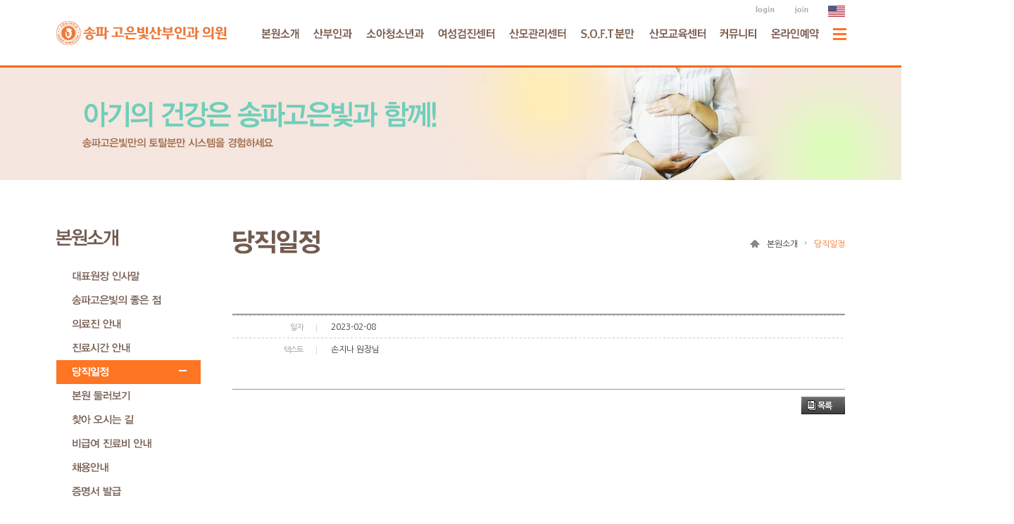

--- FILE ---
content_type: text/html
request_url: http://goeunbit.co.kr/Module/Calendar/Calendar.asp?Year=2023&Month=2&Day=6&Gubun=1&Srno=108660&PState=View
body_size: 7711
content:
<!DOCTYPE html PUBLIC "-//W3C//DTD XHTML 1.0 Transitional//EN" "http://www.w3.org/TR/xhtml1/DTD/xhtml1-transitional.dtd">
<html xmlns="http://www.w3.org/1999/xhtml" lang="ko">
<head>
	<meta http-equiv="Content-Type" content="text/html; charset=utf-8" />
    <meta http-equiv="X-UA-Compatible" content="IE=Edge" />
	<meta name="naver-site-verification" content="137ad7e5b6b670039f61738f827ab8f7ba631474"/>
	<meta name="description" content="송파 잠실 위치, SOFT 분만, 인권 분만, 르봐이예, 24시간 본원 의료진 분만, 24시간 무통, 여의사, 외국인 진료, 부인과질환, 영유아검진, 고은빛 산부인과">
	<meta property="og:type" content="website">
	<meta property="og:title" content="송파고은빛산부인과">
	<meta property="og:description" content="송파 잠실 위치, SOFT 분만, 인권 분만, 르봐이예, 24시간 본원 의료진 분만, 24시간 무통, 여의사, 외국인 진료, 부인과질환, 영유아검진, 고은빛 산부인과">
	<title>송파고은빛산부인과</title>
    <script type="text/javascript" src="/BasicJs/Default.js"></script>
    <script type="text/javascript" src="/BasicJS/jquery.js"></script>
    <script type="text/javascript" src="/BasicJS/FlashActivate.js"></script>
	<script type="text/javascript" src="/js/jquery.js"></script>
	<script src="/js/jquery.wmuslider.js"></script>
	<script type="text/javascript" src="/js/ui.js?v1"></script>
	<!-- 우클릭 금지 스크립트 -->
	<!--<script type="text/javascript" src="/js/jquery-1.4.2.min.js"></script>-->
	<script> 
	$(document).ready(function(){
	 $(document).bind("contextmenu", function(e) {
	  return false;
	 });
	});
	$(document).bind('selectstart',function() {return false;}); 
	$(document).bind('dragstart',function(){return false;}); 
	</script>
	<!-- 우클릭 금지 스크립트 -->
    <link rel="stylesheet" href="/Module/Css/hp_type1/module.css" type="text/css"/>
    <link rel="stylesheet" href="/Module/Css/hp_type1/gray.css" type="text/css"/>
    <link rel="stylesheet" type="text/css" href="/css/style.css" />
	<link rel="stylesheet" type="text/css" href="/css/sub.css" />
</head>

<body>

<div id="wrap">
	<div id="Index">
		<a href="#container">본문바로가기</a>
		<a href="#nav">주메뉴바로가기</a>
		<a href="#footer"> 홈페이지정보바로가기</a>
	</div>	<div id="header">
		<div class="section_header">
			<h1 class="logo"><a href="/index.asp" class="link_logo"><img src="/images/logo.jpg" alt="송파고은빛산부인과의원" /></a></h1>
			<div class="common">
				<ul class="list_common">
					<!--<li><a href="/index.asp" class="link_common"><img src="/images/common_icon_home.gif" alt="home" /></a></li>-->

					<li><a href="/Module/Member/Login.asp" class="link_common"><img src="/images/common_icon_login.gif" alt="login" /></a></li>
					<li><a href="/Module/Member/Member.asp?PState=write" class="link_common"><img src="/images/common_icon_join.gif" alt="join" /></a></li>
					<li><a href="/eng/index.asp" class="link_common"><img src="/images/eng/top_icon_02.jpg" alt="eng" /></a></li>

				</ul>
			</div>
			<!-- nav [s] -->
			<div id="nav">
				<h2 class="screen_out">송파고은빛산부인과의원 메뉴</h2>
				<div class="bg_nav"></div>
				<ul id="GNB_MAIN_AREA">
					<li>
						<a href="/content/content.asp?FolderName=sub01&filename=sub01_01" class="link_gnb_main"><img src="/images/gnb01_off.gif" alt="병원소개" /></a>
						<div class="gnb_sub gnb_sub_01">
							<div class="inner_sub">
								<img src="/images/gnb_bg.gif" alt="" class="thumb_bg"/>
								<div class="box_list_sub">
									<ul class="list_sub">
										<li><a href="/content/content.asp?FolderName=sub01&filename=sub01_01" class="link_gnb"><img src="/images/gnb0101_off.gif" alt="원장 인사말" /></a></li>
										<li><a href="/content/content.asp?FolderName=sub01&filename=sub01_02" class="link_gnb"><img src="/images/gnb0102_off.gif" alt="송파고은빛의 좋은 점" /></a></li>
										<li><a href="/content/content.asp?FolderName=sub01&filename=sub01_03" class="link_gnb"><img src="/images/gnb0103_off.gif" alt="의료진 안내" /></a></li>
										<li><a href="/Module/Doctor/DoctorSearch2.asp" class="link_gnb"><img src="/images/gnb0104_off.gif" alt="진료시간 안내" /></a></li>
										<li><a href="/Module/Calendar/Calendar.asp?Gubun=1" class="link_gnb"><img src="/images/gnb0105_off.gif" alt="당직일정" /></a></li>
									</ul>
								</div>
								<div class="box_list_sub" style="border-left:0">
									<ul class="list_sub">
										<li><a href="/content/content.asp?FolderName=sub01&filename=sub01_06" class="link_gnb"><img src="/images/gnb0106_off.gif" alt="병원 둘러보기" /></a></li>
										<li><a href="/content/content.asp?FolderName=sub01&filename=sub01_07" class="link_gnb"><img src="/images/gnb0107_off.gif" alt="찾아 오시는 길" /></a></li>
										<li><a href="/Module/Uninsured/Uninsured.asp" class="link_gnb"><img src="/images/gnb0108_off.gif" alt="비급여 진료비 안내" /></a></li>
										<li><a href="/content/content.asp?FolderName=sub01&filename=sub01_10" class="link_gnb"><img src="/images/gnb0110_off.gif" alt="증명서 발급" /></a></li>
										<li><a href="/Module/MBoard/MBoard.asp?Gubun=3&Divide=Normal" class="link_gnb"><img src="/images/gnb0109_off.gif" alt="채용 안내" /></a></li>
									</ul>
								</div>
							</div>
						</div>
					</li>
					<li>
						<a href="/content/content.asp?FolderName=sub02&filename=sub02_0101" class="link_gnb_main"><img src="/images/gnb02_off.gif" alt="산부인과" /></a>
						<div class="gnb_sub gnb_sub_02">
							<div class="inner_sub">
								<img src="/images/gnb_bg.gif" alt="" class="thumb_bg"/>
								<div class="box_list_sub">
									<ul class="list_sub">
										<li><a href="/content/content.asp?FolderName=sub02&filename=sub02_0101" class="link_gnb"><img src="/images/gnb0201_off.gif" alt="산과클리닉" /></a></li>
										<li><a href="/content/content.asp?FolderName=sub02&filename=sub02_0201" class="link_gnb"><img src="/images/gnb0202_off.gif" alt="모유수유클리닉" /></a></li>
										<li><a href="/content/content.asp?FolderName=sub02&filename=sub02_0301" class="link_gnb"><img src="/images/gnb0203_off.gif" alt="부인과클리닉" /></a></li>
									</ul>
								</div>
							</div>
						</div>
					</li>
					<li>
						<a href="/content/content.asp?FolderName=sub03&filename=sub03_01" class="link_gnb_main"><img src="/images/gnb03_off.gif" alt="소아청소년과" /></a>
						<div class="gnb_sub gnb_sub_03">
							<div class="inner_sub">
								<img src="/images/gnb_bg.gif" alt="" class="thumb_bg"/>
								<div class="box_list_sub">
									<ul class="list_sub">
										<li><a href="/content/content.asp?FolderName=sub03&filename=sub03_01" class="link_gnb"><img src="/images/gnb0301_off.gif" alt="소아예방접종" /></a></li>
										<!--li><a href="" class="link_gnb"><img src="/images/gnb0302_off.gif" alt="소아클리닉" /></a></li-->
										<li><a href="/content/content.asp?FolderName=sub03&filename=sub03_0301" class="link_gnb"><img src="/images/gnb0303_off.gif" alt="신생아관리" /></a></li>
										<li><a href="/content/content.asp?FolderName=sub03&filename=sub03_04" class="link_gnb"><img src="/images/gnb0304_off.gif" alt="영유아건강검진" /></a></li>
									</ul>
								</div>
							</div>
						</div>
					</li>
					<li>
						<a href="/content/content.asp?FolderName=sub04&filename=sub04_01" class="link_gnb_main"><img src="/images/gnb04_off.gif" alt="여성검진센터" /></a>
						<div class="gnb_sub gnb_sub_04">
							<div class="inner_sub">
								<img src="/images/gnb_bg.gif" alt="" class="thumb_bg"/>
								<div class="box_list_sub">
									<ul class="list_sub">
										<li><a href="/content/content.asp?FolderName=sub04&filename=sub04_01" class="link_gnb"><img src="/images/gnb0401_off.gif" alt="검진센터소개" /></a></li>
										<li><a href="/content/content.asp?FolderName=sub04&filename=sub04_02" class="link_gnb"><img src="/images/gnb0402_off.gif" alt="국민건강보험검진" /></a></li>
										<li><a href="/content/content.asp?FolderName=sub04&filename=sub04_03" class="link_gnb"><img src="/images/gnb0403_off.gif" alt="여성종합검진" /></a></li>
										<li><a href="/content/content.asp?FolderName=sub04&filename=sub04_04" class="link_gnb"><img src="/images/gnb0404_off.gif" alt="웨딩검진" /></a></li>
									</ul>
								</div>
							</div>
						</div>
					</li>
					<li>
						<a href="/content/content.asp?FolderName=sub05&filename=sub05_01" class="link_gnb_main"><img src="/images/gnb05_off.gif" alt="산모관리센터" /></a>
						<div class="gnb_sub gnb_sub_05">
							<div class="inner_sub">
								<img src="/images/gnb_bg.gif" alt="" class="thumb_bg"/>
								<div class="box_list_sub">
									<ul class="list_sub">
										<li><a href="/content/content.asp?FolderName=sub05&filename=sub05_01" class="link_gnb"><img src="/images/gnb0501_off.gif" alt="산모관리센터소개" /></a></li>
										<li><a href="/content/content.asp?FolderName=sub01&filename=sub01_06" class="link_gnb"><img src="/images/gnb0502_off.gif" alt="산모관리센터둘러보기" /></a></li>
										<li><a href="/content/content.asp?FolderName=sub05&filename=sub05_03" class="link_gnb"><img src="/images/gnb0503_off.gif" alt="예약및이용안내" /></a></li>
										<li><a href="/content/content.asp?FolderName=sub05&filename=sub05_04" class="link_gnb"><img src="/images/gnb0504_off.gif" alt="찾아오시는길" /></a></li>
										<!--li><a href="" class="link_gnb" target="_blank"><img src="/images/gnb0505_off.gif" alt="신생아포토" /></a></li-->
									</ul>
								</div>
							</div>
						</div>
					</li>
					<li>
						<a href="/content/content.asp?FolderName=sub06&filename=sub06_01" class="link_gnb_main"><img src="/images/gnb06_off.gif" alt="S.O.F.T분만" /></a>
						<div class="gnb_sub gnb_sub_06">
							<div class="inner_sub">
								<img src="/images/gnb_bg.gif" alt="" class="thumb_bg"/>
								<div class="box_list_sub">
									<ul class="list_sub">
										<li><a href="/content/content.asp?FolderName=sub06&filename=sub06_01" class="link_gnb"><img src="/images/gnb0601_off.gif" alt="SOFT분만소개" /></a></li>
										<li><a href="/content/content.asp?FolderName=sub06&filename=sub06_02" class="link_gnb"><img src="/images/gnb0602_off.gif" alt="SOFT분만서비스안내" /></a></li>
									</ul>
								</div>
							</div>
						</div>
					</li>
					<li>
						<a href="/content/content.asp?FolderName=sub07&filename=sub07_01" class="link_gnb_main"><img src="/images/gnb07_off.gif" alt="산모교육센터" /></a>
						<div class="gnb_sub gnb_sub_07">
							<div class="inner_sub">
								<img src="/images/gnb_bg.gif" alt="" class="thumb_bg"/>
								<div class="box_list_sub">
									<ul class="list_sub">
										<li><a href="/content/content.asp?FolderName=sub07&filename=sub07_01" class="link_gnb"><img src="/images/gnb0701_off.gif" alt="산모교육센터소개" /></a></li>
										<li><a href="http://cafe.naver.com/gounbitsp" class="link_gnb" target="_blank"><img src="/images/gnb0702_off.gif" alt="산모교육센터프로그램" /></a></li>
										<li><a href="https://cafe.naver.com/gounbitsp/8205" class="link_gnb" target="_blank"><img src="/images/gnb0703_off.gif" alt="일정표" /></a></li>
										<li><a href="http://cafe.naver.com/gounbitsp/5891" class="link_gnb" target="_blank"><img src="/images/gnb0704_off.gif" alt="이용안내" /></a></li>
									</ul>
								</div>
							</div>
						</div>
					</li>
					<li>
						<a href="/Module/Consult/Consult.asp?ModuleID=1" class="link_gnb_main"><img src="/images/gnb08_off.gif" alt="커뮤니티" /></a>
						<div class="gnb_sub gnb_sub_08">
							<div class="inner_sub">
								<img src="/images/gnb_bg.gif" alt="" class="thumb_bg"/>
								<div class="box_list_sub">
									<ul class="list_sub">
										<!--li><a href="" class="link_gnb"><img src="/images/gnb0801_off.gif" alt="온라인에약" /></a></li>
										<li><a href="" class="link_gnb"><img src="/images/gnb0802_off.gif" alt="예약조회" /></a></li-->
										<li><a href="/Module/Consult/Consult.asp?ModuleID=1" class="link_gnb"><img src="/images/gnb0803_off.gif" alt="온라인상담" /></a></li>
										<li><a href="/Module/MBoard/MBoard.asp?Gubun=1&Divide=Normal" class="link_gnb"><img src="/images/gnb0804_off.gif" alt="공지사항" /></a></li>
										<li><a href="/Module/EmailConsult/EmailConsult.asp?ModuleID=1" class="link_gnb"><img src="/images/gnb0805_off.gif" alt="고객의소리" /></a></li>
										<li><a href="/Module/News/News.asp" class="link_gnb"><img src="/images/gnb0806_off.gif" alt="건강칼럼" /></a></li>
										<li><a href="/Module/News/Lecture.asp" class="link_gnb"><img src="/images/gnb0807_off.gif" alt="건강강좌" /></a></li>
										<!-- 2020-06-30 add
										<li><a href="http://www.medisarang.co.kr/Bkng/Select/21100123" target="_blank" class="link_gnb"><img src="/images/gnb0801_off.gif" alt="온라인에약" /></a></li>
										//2020-06-30 add -->
									</ul>
								</div>
							</div>
						</div>
					</li>
					<li class="online_reserv">
						<a href="http://www.medisarang.co.kr/Bkng/Select/21100123" target="_blank" class="link_gnb_main "><img src="/images/gnb09_off.gif" alt="온라인 예약" /></a>
					</li>
				</ul>
			</div>
			<div class="btn_menu">
				<a href="#none"><img src="/images/btn_allmenu.gif" alt="전체보기"></a>
			</div>
			<div class="all_menu">
				<div class="inner">
					<img src="/images/allmenu_bg.jpg" class="allmenu_bg" />
					<div class="f_none wrap_allmenu">
						<div class="box_allmenu">
							<div class="info_allmenu" style="padding-right:32px" >
								<strong class="tit_allmenu"><img src="/images/allmenu01.gif" alt="병원소개" /></strong>
								<ul class="pr40 list_allmenu">
									<li><a href="/content/content.asp?FolderName=sub01&filename=sub01_01" class="link_allmenu"><img src="/images/gnb0101_off.gif" alt="원장 인사말" /></a></li>
									<li><a href="/content/content.asp?FolderName=sub01&filename=sub01_02" class="link_allmenu"><img src="/images/gnb0102_off.gif" alt="송파고은빛의 좋은 점" /></a></li>
									<li><a href="/content/content.asp?FolderName=sub01&filename=sub01_03" class="link_allmenu"><img src="/images/gnb0103_off.gif" alt="의료진 안내" /></a></li>
								</ul>
								<ul class="pr40 list_allmenu">
									<li><a href="/Module/Doctor/DoctorSearch2.asp" class="link_allmenu"><img src="/images/gnb0104_off.gif" alt="진료시간 안내" /></a></li>
									<li><a href="/Module/Calendar/Calendar.asp?Gubun=1" class="link_allmenu"><img src="/images/gnb0105_off.gif" alt="당직일정" /></a></li>
									<li><a href="/content/content.asp?FolderName=sub01&filename=sub01_06" class="link_allmenu"><img src="/images/gnb0106_off.gif" alt="병원 둘러보기" /></a></li>
								</ul>
								<ul class="pr15 list_allmenu">
									<li><a href="/content/content.asp?FolderName=sub01&filename=sub01_07" class="link_allmenu"><img src="/images/gnb0107_off.gif" alt="찾아 오시는 길" /></a></li>
									<li><a href="/Module/Uninsured/Uninsured.asp" class="link_allmenu"><img src="/images/gnb0108_off.gif" alt="비급여 진료비 안내" /></a></li>
									<li><a href="/content/content.asp?FolderName=sub01&filename=sub01_10" class="link_allmenu"><img src="/images/gnb0110_off.gif" alt="증명서 발급" /></a></li>
									<li><a href="/Module/MBoard/MBoard.asp?Gubun=3&Divide=Normal" class="link_allmenu"><img src="/images/gnb0109_off.gif" alt="채용 안내" /></a></li>
								</ul>
							</div>
							<div class="info_allmenu lst">
								<strong class="tit_allmenu" style="padding-right:12px"><img src="/images/allmenu02.gif" alt="산부인과" /></strong>
								<ul class="list_allmenu">
									<li><a href="/content/content.asp?FolderName=sub02&filename=sub02_0101" class="link_allmenu"><img src="/images/gnb0201_off.gif" alt="산과클리닉" /></a></li>
									<li><a href="/content/content.asp?FolderName=sub02&filename=sub02_0201" class="link_allmenu"><img src="/images/gnb0202_off.gif" alt="모유수유클리닉" /></a></li>
									<li><a href="/content/content.asp?FolderName=sub02&filename=sub02_0301" class="link_allmenu"><img src="/images/gnb0203_off.gif" alt="부인과클리닉" /></a></li>
								</ul>
							</div>
						</div>
						<div class="box_allmenu">
							<div class="info_allmenu">
								<strong class="tit_allmenu"><img src="/images/allmenu03.gif" alt="소아청소년과" /></strong>
								<ul class="list_allmenu">
									<li><a href="/content/content.asp?FolderName=sub03&filename=sub03_01" class="link_allmenu"><img src="/images/gnb0301_off.gif" alt="소아예방접종" /></a></li>
									<!--li><a href="" class="link_allmenu"><img src="/images/gnb0302_off.gif" alt="소아클리닉" /></a></li-->
									<li><a href="/content/content.asp?FolderName=sub03&filename=sub03_0301" class="link_allmenu"><img src="/images/gnb0303_off.gif" alt="신생아관리" /></a></li>
									<li><a href="/content/content.asp?FolderName=sub03&filename=sub03_04" class="link_allmenu"><img src="/images/gnb0304_off.gif" alt="영유아 건강검진" /></a></li>
								</ul>
							</div>
							<div class="info_allmenu">
								<strong class="tit_allmenu"><img src="/images/allmenu04.gif" alt="여성검진센터" /></strong>
								<ul class="list_allmenu">
									<li><a href="/content/content.asp?FolderName=sub04&filename=sub04_01" class="link_allmenu"><img src="/images/gnb0401_off.gif" alt="검진센터소개" /></a></li>
									<li><a href="/content/content.asp?FolderName=sub04&filename=sub04_02" class="link_allmenu"><img src="/images/gnb0402_off.gif" alt="국민건강보험검진" /></a></li>
									<li><a href="/content/content.asp?FolderName=sub04&filename=sub04_03" class="link_allmenu"><img src="/images/gnb0403_off.gif" alt="여성종합검진" /></a></li>
									<li><a href="/content/content.asp?FolderName=sub04&filename=sub04_04" class="link_allmenu"><img src="/images/gnb0404_off.gif" alt="웨딩검진" /></a></li>
								</ul>
							</div>
							<div class="info_allmenu lst">
								<strong class="tit_allmenu" style="padding-right:15px"><img src="/images/allmenu05.gif" alt="산모관리센터" /></strong>
								<ul class="list_allmenu">
									<li><a href="/content/content.asp?FolderName=sub05&filename=sub05_01" class="link_allmenu"><img src="/images/gnb0501_off.gif" alt="산모관리센터소개" /></a></li>
									<li><a href="/content/content.asp?FolderName=sub01&filename=sub01_06" class="link_allmenu"><img src="/images/gnb0502_off.gif" alt="산모관리센터둘러보기" /></a></li>
									<li><a href="/content/content.asp?FolderName=sub05&filename=sub05_03" class="link_allmenu"><img src="/images/gnb0503_off.gif" alt="예약및이용안내" /></a></li>
									<li><a href="/content/content.asp?FolderName=sub05&filename=sub05_04" class="link_allmenu"><img src="/images/gnb0504_off.gif" alt="찾아오시는길" /></a></li>
									<!--li><a href="" class="link_allmenu" target="_blank"><img src="/images/gnb0505_off.gif" alt="신생아포토" /></a></li-->
								</ul>
							</div>
						</div>
						<div class="box_allmenu lst">
							<div class="info_allmenu" style="padding-right:29px">
								<strong class="tit_allmenu" style="padding-right:20px"><img src="/images/allmenu06.gif" alt="S.O.F.T분만" /></strong>
								<ul class="list_allmenu">
									<li><a href="/content/content.asp?FolderName=sub06&filename=sub06_01" class="link_allmenu"><img src="/images/gnb0601_off.gif" alt="SOFT분만소개" /></a></li>
									<li><a href="/content/content.asp?FolderName=sub06&filename=sub06_02" class="link_allmenu"><img src="/images/gnb0602_off.gif" alt="SOFT분만서비스안내" /></a></li>
								</ul>
							</div>
							<div class="info_allmenu" style="padding-right:38px">
								<strong class="tit_allmenu"><img src="/images/allmenu07.gif" alt="산모교육센터" /></strong>
								<ul class="list_allmenu">
									<li><a href="/content/content.asp?FolderName=sub07&filename=sub07_01" class="link_allmenu"><img src="/images/gnb0701_off.gif" alt="산모교육센터 소개" /></a></li>
									<li><a href="http://cafe.naver.com/gounbitsp" class="link_allmenu" target="_blank"><img src="/images/gnb0702_off.gif" alt="산모교육센터 프로그램" /></a></li>
									<li><a href="https://cafe.naver.com/gounbitsp/8205" class="link_allmenu" target="_blank"><img src="/images/gnb0703_off.gif" alt="일정표" /></a></li>
									<li><a href="http://cafe.naver.com/gounbitsp/5891" class="link_allmenu" target="_blank"><img src="/images/gnb0704_off.gif" alt="이용안내" /></a></li>
								</ul>
							</div>
							<div class="info_allmenu lst">
								<strong class="tit_allmenu" style="padding-right:15px"><img src="/images/allmenu08.gif" alt="커뮤니티" /></strong>
								<ul class="list_allmenu">
									<!--li><a href="" class="link_allmenu"><img src="/images/gnb0801_off.gif" alt="온라인에약" /></a></li>
									<li><a href="" class="link_allmenu"><img src="/images/gnb0802_off.gif" alt="예약조회" /></a></li-->
									<li><a href="/Module/Consult/Consult.asp?ModuleID=1" class="link_allmenu"><img src="/images/gnb0803_off.gif" alt="온라인상담" /></a></li>
									<li><a href="/Module/MBoard/MBoard.asp?Gubun=1&Divide=Normal" class="link_allmenu"><img src="/images/gnb0804_off.gif" alt="공지사항" /></a></li>
									<li><a href="/Module/EmailConsult/EmailConsult.asp?ModuleID=1" class="link_allmenu"><img src="/images/gnb0805_off.gif" alt="고객의소리" /></a></li>
									<li><a href="/Module/News/News.asp" class="link_allmenu"><img src="/images/gnb0806_off.gif" alt="건강칼럼" /></a></li>
									<li><a href="/Module/News/Lecture.asp" class="link_allmenu"><img src="/images/gnb0807_off.gif" alt="건강강좌" /></a></li>
									<!-- 2020-06-30 add
									<li><a href="http://www.medisarang.co.kr/Bkng/Select/21100123" target="_blank" class="link_gnb"><img src="/images/gnb0801_off.gif" alt="온라인에약" /></a></li>
									// 2020-06-30 add -->
								</ul>
							</div>
						</div>
					</div>
				</div>
			</div>
		</div>
	</div>
	<hr class="screen_out"/>
	<!-- 각 서브페이지마다 클래스 변경
		 ex) 병원소개 box_visual1, 산부인과 box_visual2, 소아청소년과 box_visual3  -->
	<div class="box_visual box_visual1"></div>
	<!-- container [s] -->
	<div id="container">
		<div class="inner_content">
			<div class="cont_submenu">
				<h3 class="sub_tt"><img src="/images/sub01_tt.gif" alt="본원소개" /></h3>
				<div class="frame_submenu">
					<!-- 현재 머물고 있는 서브 페이지에
						 1. on 클래스 추가
						 2. 이미지명 _on으로 변경 -->
					<ul class="list_submenu">

						<li class="off"><a href="/content/content.asp?FolderName=sub01&filename=sub01_01"><img src="/images/sub0101_off.gif" alt="대표원장 인사말" /></a></li>
						<li class="off"><a href="/content/content.asp?FolderName=sub01&filename=sub01_02"><img src="/images/sub0102_off.gif" alt="송파고은빛의 좋은 점" /></a></li>
						<li class="off"><a href="/content/content.asp?FolderName=sub01&filename=sub01_03"><img src="/images/sub0103_off.gif" alt="의료진 안내" /></a></li>
						<li class="off"><a href="/Module/Doctor/DoctorSearch2.asp"><img src="/images/sub0104_off.gif" alt="진료시간 안내" /></a></li>
						<li class="on"><a href="/Module/Calendar/Calendar.asp?Gubun=1"><img src="/images/sub0105_on.gif" alt="당직일정" /></a></li>
						<li class="off"><a href="/content/content.asp?FolderName=sub01&filename=sub01_06"><img src="/images/sub0106_off.gif" alt="병원 둘러보기" /></a></li>
						<li class="off"><a href="/content/content.asp?FolderName=sub01&filename=sub01_07"><img src="/images/sub0107_off.gif" alt="찾아 오시는 길" /></a></li>
						<li class="off"><a href="/Module/Uninsured/Uninsured.asp"><img src="/images/sub0108_off.gif" alt="비급여 진료비 안내" /></a></li>
						<li class="off"><a href="/Module/MBoard/MBoard.asp?Gubun=3&Divide=Normal"><img src="/images/sub0109_off.gif" alt="채용안내" /></a></li>
						<li class="off"><a href="/content/content.asp?FolderName=sub01&filename=sub01_10"><img src="/images/sub0110_off.gif" alt="증명서 발급" /></a></li>

<!-- 소아청소년과 -->

<!-- 산모관리센터 -->


					</ul>
				</div>
				<img src="/images/submenu_img01.gif" alt="상담 및 문의 02) 421.3030" />
				<img src="/images/submenu_img02.gif" alt="" />
			</div>
			<div class="cont_main">
				<div class="box_location">
					<!-- 마지막 항목에 lst 클래스 추가 -->
					<ul>
						<li><img src="/images/ico_home.gif" alt="home"></li>
						<li>본원소개<img src='/images/ico_arr.gif' class='ico_arr' alt='화살표'></li><li class='lst'>당직일정</li>
					</ul>
				</div>


				<h4 class="sub_stt"><img src="/images/sub01_stt_05.gif" alt="당직일정"></h4>

				<div class="sub_area">


<div class="Module">
<div class="view">
	<div class="view_box">
		<div class="view_info2_line">
			<div class="view_info2"><span class="section00">일자</span>2023-02-08</div>
		</div>
		<div class="view_info2_line">
			<div class="view_info2"><span class="section00">텍스트</span>손지나 원장님</div>
		</div>		<div class="view_cont">
		<img src="http://fileupload.drline.net/12875/Calendar/S(319).JPG" alt="">
		</div>    </div>
</div>

<div class="btn_area">
	<div class="btn_left"></div>
	<div class="btn_right">
		<a href="/Module/Calendar/Calendar.asp?Year=2023&Month=2&Day=6&Gubun=1&PState=List" class="btn_list">목록</a>
		 
	</div>
</div>

</div>				</div>
			</div>

			<!--### 의료법 노출 체크 ###-->
			<!-- <script type="text/javascript" src="http://newcms.mcircle.co.kr/CMS/BasicJs/jquery.js"></script> -->
			<script type="text/javascript" src="http://newcms.mcircle.co.kr/SideEffects/js/SideEffects.js"></script>
			<script>
			$().ready(function(){
				$("#GlobalSideEffectsLinkArea").ftnMcircleSideEffectsGudie(
				{
					hospi_cd : 12875
			, dept: 0		/* 진료과 : '산부인과' */ 
			, curl : $(location).attr("href")
			, foldername:['/content/']

				});
			});
			</script>
			<div id="GlobalSideEffectsLinkArea"></div>
			<!--### 의료법 노출 체크 ###-->

			<div class="box_quick">
				<strong><img src="/images/quick_menu_tit.gif" alt="QUICK MENU" /></strong>
				<a href="/content/content.asp?FolderName=sub01&amp;filename=sub01_07" class="link_quick"><img src="/images/quick_menu01_off.gif" alt="오시는 길"></a>
				<a href="/Module/Doctor/DoctorSearch2.asp" class="link_quick"><img src="/images/quick_menu02_off.gif" alt="진료시간"></a>
				<a href="/content/content.asp?FolderName=sub01&amp;filename=sub01_03" class="link_quick"><img src="/images/quick_menu03_off.gif" alt="의료진"></a>
				<a href="/Module/Calendar/Calendar.asp?Gubun=1" class="link_quick"><img src="/images/quick_menu04_off.gif" alt="당직안내"></a>
				<a href="/Module/Consult/Consult.asp?ModuleID=1" class="link_quick"><img src="/images/quick_menu05_off.gif" alt="온라인상담"></a>
				<a href="http://www.medisarang.co.kr/Bkng/Select/21100123" class="link_quick" target="_blank"><img src="/images/quick_menu12_off.gif" alt="온라인예약"></a>
				<a href="/Module/News/News.asp" class="link_quick" style="margin-bottom: -1px;"><img src="/images/quick_menu09_off.gif" alt="건강칼럼"></a>
				<!--a href="" class="link_quick"><img src="/images/quick_menu06_off.gif" alt="온라인예약"></a-->
				<a href="http://blog.naver.com/PostList.nhn?blogId=gounbitsp" class="link_quick" target="_blank"><img src="/images/quick_menu07_off.gif" alt="Blog"></a>
				<a href="http://cafe.naver.com/gounbitsp" class="link_quick" target="_blank"><img src="/images/quick_menu08_off.gif" alt="Cafe"></a>
				<a href="https://www.instagram.com/goeunbitsp/" class="link_quick" target="_blank"><img src="/images/quick_menu10_off.gif" alt="instagram"></a>
				<a href="https://www.instagram.com/gounbitobgyn/" class="link_quick" target="_blank"><img src="/images/quick_menu11_off.gif" alt="English instagram"></a>
			</div>		
		</div>
    </div>
    <!-- container [e] -->
    <hr class="screen_out"/>    <div id="footer">
    	<div class="inner">
    		<img src="/images/footer_logo.gif" class="f_l pr30 footer_logo" alt="송파고은빛산부인과의원" />
    		<img src="/images/footer_address.gif" class="f_l" style="padding-right:80px" alt="서울시 송파구 방이동 65-6 국제빌딩 B1-7F | 대표 : 이기주 | 사업자등록번호 : 215-92-74152 | 전화 : 02-421-3030 Copyright(c) 2015 goeunbit women's clinic All right Reserved." />

			<div class="privacylink">
				<a href="#" onclick="ftnGlobalPrivatePopup('1');return false;">개인정보취급방침</a> |
				<a href="#" onclick="ftnGlobalPrivatePopup('2');return false;">이용약관</a>
			</div>


    		<ul class="list_footerlink">
    			<li><a href="http://blog.naver.com/PostList.nhn?blogId=gounbitsp" class="link_footer" target="_blank"><img src="/images/btn_blog.gif" class="link_footer" alt="Blog" /></a></li>
    			<li class="lst"><a href="http://cafe.naver.com/gounbitsp" class="link_footer" target="_blank"><img src="/images/btn_cafe.gif" class="link_footer" alt="Cafe" /></a></li>
    		</ul>
    	</div>
    </div>
<!--- 2016-08-03 네이버 애널리틱스 -->

<script type="text/javascript" src="http://wcs.naver.net/wcslog.js"></script> 
<script type="text/javascript"> 
if(!wcs_add) var wcs_add = {}; 
wcs_add["wa"] = "1320e4223f272d0"; 
wcs_do(); 
</script> 
<!--- 2016-08-03 네이버 애널리틱스 -->
</div>

</body>
</html>

--- FILE ---
content_type: text/css
request_url: http://goeunbit.co.kr/css/style.css
body_size: 4081
content:
@charset "utf-8";

@import url(http://fonts.googleapis.com/earlyaccess/nanummyeongjo.css);
@import url(http://fonts.googleapis.com/earlyaccess/nanumgothic.css);
.nm {font-family: 'Nanum Myeongjo', serif !important;}

/* Reset */
body,div,dl,dt,dd,ul,ol,li,h1,h2,h3,h4,h5,h6,pre,code,form,fieldset,legend,textarea,p,option,blockquote,th,td,input,select,textarea,button,figure,section,article,main,aside,nav,header,footer,figcaption{margin:0;padding:0}
fieldset,img{border:0 none}
img {vertical-align:top}
dl,ul,ol,menu,li{list-style:none}
blockquote,q{quotes:none}
blockquote:before,blockquote:after,q:before,q:after{content:'';content:none}
input,select,textarea,button{vertical-align:middle}
input::-ms-clear{display:none}
button{border:0 none;background-color:transparent;cursor:pointer}
body{background:#fff}
body,div,dl,dt,dd,h1,h2,h3,h4,h5,h6,pre,legend,p,th,td,input,select,textarea,button{font-size:12px;line-height:1.5;font-family:'Nanum Gothic','돋움',dotum,Apple SD Gothic Neo,sans-serif;color:#333}
a{color:#333;text-decoration:none}
a:active,a:hover{text-decoration:underline}
a:active{background-color:transparent}
address,caption,cite,code,dfn,em,var{font-style:normal;font-weight:normal}
label {cursor:pointer; vertical-align:middle}
main{display:block}

#Index {overflow:hidden;position:absolute;left:-9999px;width:0;height:1px;margin:0;padding:0}
.ir_pm {display:block;overflow:hidden;font-size:0px;line-height:0;text-indent:100%;white-space:nowrap}
.ir_wa {display:block;overflow:hidden;position:relative;z-index:-10;width:100%;height:100%}
.screen_out {overflow:hidden;position:absolute;width:0;height:0;border:0;line-height:0;text-indent:100%;white-space:nowrap}
.f_l {float:left}
.f_r {float:right}
.f_none {display:block;overflow:hidden;float:none;width:auto}
.cl_b {width:0;height:0;font-size:0;line-height:0;clear:both}
.show {display:block}
.hide {display:none}
.tbl {border-collapse:collapse;border-spacing:0}
.clear_g {display:block;overflow:visible;width:auto;clear:both;*zoom:1}
.clear_g:after {display:block;visibility:hidden;height:0;font-size:0;clear:both;content:''}

/* padding default */
.pt5 {padding-top:5px}
.pt10 {padding-top:10px}
.pt20 {padding-top:20px}
.pt25 {padding-top:25px}
.pt30 {padding-top:30px}
.pt35 {padding-top:35px}
.pt40 {padding-top:40px}
.pt50 {padding-top:50px}

.pr5 {padding-right:5px}
.pr10 {padding-right:10px}
.pr15 {padding-right:15px}
.pr20 {padding-right:20px}
.pr25 {padding-right:25px}
.pr30 {padding-right:30px}
.pr35 {padding-right:35px}
.pr40 {padding-right:40px}
.pr45 {padding-right:45px}
.pr50 {padding-right:50px}
.pr55 {padding-right:55px}

.pb5 {padding-bottom:5px}
.pb10 {padding-bottom:10px}
.pb20 {padding-bottom:20px}
.pb30 {padding-bottom:30px}
.pb40 {padding-bottom:40px}
.pb50 {padding-bottom:50px}
.pb60 {padding-bottom:60px}

.pl5 {padding-left:5px}
.pl10 {padding-left:10px}
.pl20 {padding-left:20px}
.pl30 {padding-left:30px}
.pl40 {padding-left:40px}
.pl50 {padding-left:50px}

/* margin default */
.mt5 {margin-top:5px}
.mt10 {margin-top:10px}
.mt20 {margin-top:20px}
.mt30 {margin-top:30px}
.mt40 {margin-top:40px}
.mt50 {margin-top:50px}

.mr5 {margin-right:5px}
.mr10 {margin-right:10px}
.mr20 {margin-right:20px}
.mr30 {margin-right:30px}
.mr40 {margin-right:40px}
.mr50 {margin-right:50px}

.mb5 {margin-bottom:5px}
.mb10 {margin-bottom:10px}
.mb20 {margin-bottom:20px}
.mb30 {margin-bottom:30px}
.mb40 {margin-bottom:40px}
.mb50 {margin-bottom:50px}

.ml5 {margin-left:5px}
.ml10 {margin-left:10px}
.ml20 {margin-left:20px}
.ml30 {margin-left:30px}
.ml40 {margin-left:40px}
.ml50 {margin-left:50px}

#wrap {min-width:1120px}

/* header */
#header {position:relative;border-bottom:3px solid #fe6601}
#header .section_header {padding-top:40px}
#header .logo {position:absolute;left:50%;top:30px;width:243px;margin-left:-560px}
#header .link_logo {display:block}
#header .common {position:absolute;right:50%;top:8px;margin-right:-560px}
#header .list_common li {float:left;padding-left:28px}
#header .link_common {display:block}
#header .btn_menu {position:absolute;right:50%;top:40px;width:17px;height:19px;margin-right:-560px}
#nav .bg_nav {display:none;position:absolute;left:0;top:91px;z-index:20;width:100%;height:220px;background-color:#fff;border-bottom:3px solid #fe6601}
#GNB_MAIN_AREA {position:relative;width:830px;left:50%;margin-left:-268px;padding-bottom:35px}
#GNB_MAIN_AREA:after {display:block;visibility:hidden;height:0;font-size:0;clear:both;content:''}
#GNB_MAIN_AREA > li {float:left;margin-right:20px}
#GNB_MAIN_AREA .gnb_sub {display:none;position:absolute;left:0;top:60px;z-index:30;width:100%}
.gnb_sub .inner_sub {position:relative}
.gnb_sub .inner_sub:after {display:block;visibility:hidden;height:0;font-size:0;clear:both;content:''}
.gnb_sub .thumb_bg {position:absolute;left:-200px;top:0}
.gnb_sub .list_sub {width:173px;padding:3px 0 0 15px}
.gnb_sub .list_sub li {padding-bottom:15px}
.gnb_sub .box_list_sub {float:left;height:210px;border-left:1px solid #ebebeb;border-right:1px solid #ebebeb}
.gnb_sub_02 .box_list_sub{margin-left:50px}
.gnb_sub_03 .box_list_sub{margin-left:140px}
.gnb_sub_04 .box_list_sub{margin-left:250px}
.gnb_sub_05 .box_list_sub{margin-left:340px}
.gnb_sub_06 .box_list_sub{margin-left:450px}
.gnb_sub_07 .box_list_sub{margin-left:550px}
.gnb_sub_08 .box_list_sub{margin-left:630px}
.all_menu {display:none;position:absolute;left:0;top:91px;z-index:35;width:100%;padding-top:30px;border-bottom:3px solid #fe6601;background-color:#fff}
.all_menu .inner {width:1120px;margin:0 auto}
.all_menu .inner:after {display:block;visibility:hidden;height:0;font-size:0;clear:both;content:''}
.all_menu .allmenu_bg {float:left;padding:0 60px 0 40px}
.wrap_allmenu > .lst {border-bottom:0}
.box_allmenu {padding:60px 0 45px;border-bottom:1px solid #ebebeb}
.box_allmenu:after {display:block;visibility:hidden;height:0;font-size:0;clear:both;content:''}
.box_allmenu:first-child {padding-top:35px}
.box_allmenu > .lst {overflow:hidden;float:none;width:auto;padding-right:0}
.info_allmenu {float:left;border-left:1px solid #ebebeb;padding:0 65px 0 30px}
.info_allmenu:first-child {padding-left:0;border-left:0}
.tit_allmenu {float:left;padding-right:25px}
.list_allmenu {float:left}
.list_allmenu li {padding-bottom:10px} 

/* footer */
#footer .inner {position: relative; overflow:hidden;width:1120px;margin:0 auto;padding:42px 0 50px}
#footer .inner:after {display:block;visibility:hidden;height:0;font-size:0;clear:both;content:''}
#footer .privacylink {position: absolute; right: 7px; top: 75px;}
#footer .privacylink a {padding: 0 3px; margin: 0 5px;}
#footer .list_footerlink:after {display:block;visibility:hidden;height:0;font-size:0;clear:both;content:''}
#footer .list_footerlink li {float:left;margin-right:7px}
#footer .list_footerlink .lst {margin-right:0}
#footer .link_footer {display:block}

/* slider common*/
.wmuSlider {overflow:hidden;position:relative}
.wmuSlider ul {margin:0;padding:0;list-style:none}
.wmuSlider li img {vertical-align:top;}
.wmuSliderPagination {position:absolute}
.wmuSliderPagination li {float:left;margin-right:8px}
.wmuSliderPagination a {display:block;width:13px;height:13px;text-indent:-3333px;background: url(../images/btn_paging_off.png) no-repeat left top;}
.wmuSliderPagination .wmuActive {background: url(../images/btn_paging_on.png) no-repeat left top}
.wmuSlider .wmuSliderStop,.wmuSlider .wmuSliderPlay{position:absolute;left:-9999px}
.wmuSliderPrev {display:block;position: absolute; left:0; top:50%; width: 10px; height: 10px; margin-top:-5px; text-indent: -3333px; background: url(../images/corp_slide_prev.png) no-repeat left top; z-index: 20; cursor: pointer; }
.wmuSliderNext {display:block;position: absolute; right:0; top:50%; width:10px; height: 10px;margin-top:-5px; text-indent: -3333px; background: url(../images/corp_slide_next.png) no-repeat left top; z-index: 20; cursor: pointer; }
.wmuSliderWrapper li a {display:block}



/*3차메뉴*/
.depth03{overflow:hidden}
.depth03 li{padding:8px 8px; background-color:#fff; font-size:13px;  border-bottom:1px solid #a4948d;}
.depth03 li:last-child{border-bottom:0px;}
.depth03 li a{color:#a4948d; text-decoration:none;font-weight:bold; }
.depth03 li a:hover,
.depth03 li.on a{color:#fe7523;font-weight:bold;}

/*탭*/
ul.tabs {
    margin-bottom:: 0;
    padding: 0;
    float: left;
    list-style: none;
    height: 47px;
    border-bottom: 1px solid #6fcebb;
    border-left: 1px solid #fff;
    width: 100%;
    font-family:"dotum";
    font-size:12px;
}
ul.tabs li {
	color:#fff;
    float: left;
    text-align:center;
    cursor: pointer;
    width:144px;
    height: 46px;
    line-height: 46px;
    border: 1px solid #eee;
    border-left: none;
    font-weight: bold;
    background: #a9a9a9;
    overflow: hidden;
    position: relative;
}
ul.tabs li.active {
    background: #6fcebb;
    border-bottom: 1px solid #FFFFFF;
}
.tab_container {
	margin-top:20px;
    border-top: none;
    clear: both;
    float: left;
    width: 868px;
    background: #FFFFFF;
}
.tab_content {
    padding: 5px;
    font-size: 12px;
    display: none;
}
.tab_container .tab_content ul {
    width:100%;
    margin:0px;
    padding:0px;
}
.tab_container .tab_content ul li {
    padding:5px;
    list-style:none
}
;
 #container {
    width: 868px;
    margin: 0 auto;
}

/*모듈css수정*/

/* 페이징 */
.paging_type1 {width:100%;margin-top:25px;text-align:center;position:relative;}
.paging_type1 .paging_inner {display:inline-block;margin:0 auto;overflow:hidden;}
.paging_type1 .paging_inner .num_page {float:left;width:20px;text-align:center;margin:0 5px;}
.paging_type1 .paging_inner strong {float:left;width:20px;text-align:center;margin:0 5px;}
.paging_type1 .paging_inner .btn_prev {float:left;margin-right:10px;}
.paging_type1 .paging_inner .btn_next {float:left;margin-left:10px;}
.paging_type1 .paging_inner .btn_next10,
.paging_type1 .paging_inner .btn_prev10 {margin:0;}
.paging_type1 .right_etc {position:absolute;right:0;top:-6px;}
.paging_type1 .right_etc select,
.paging_type1 .right_etc a	{ float: left; margin-left: 5px;}
.paging_type1 .right_etc a.btn_green	{ position:absolute;left:50%;margin-left:-1000px;display: block; width: 76px; height: 28px; font-size: 13px; line-height: 28px; vertical-align: top; color: #fff; text-align: center;  background: #21b1a5; border-radius: 2px; }
.paging_type1 .right_etc a.btn_red	{ position:absolute;left:0%;margin-left:-120px;display: block; width: 76px; height: 28px; line-height: 28px;  font-size: 13px; color: #fff; text-align: center;  background: #de4971; border-radius: 2px; }
.paging_type1 .right_etc a.btn_cancle	{ display: block; width: 76px; height: 28px; line-height: 28px;  font-size: 13px; color: #fff; text-align: center;  background: #848484; border-radius: 2px; }
.paging_type1 .right_etc a.btn_all	{ display: block; width: 76px; height: 28px; line-height: 28px;  font-size: 13px; color: #fff; text-align: center;  background: #848484; border-radius: 2px; }


.n_paging_type1{text-align:center; padding:10px; 10px;}
caption,legend{display:none;}
.fix{zoom:1;}.fix:after {content:" "; display:block; height:0; clear:both;}

.fl	{ float: left; }.fr	{ float: right; }
/*table type*/

.tbl.type06 {border-top-color:#724739;}
.tbl.type06 th {padding:10px 5px;font-size:13px;color:#5c4b47;font-weight:bold;background-color:#f1dce2;text-align:center;border-bottom:1px solid #d1c6c9;}
.tbl.type06 td {padding:12px 5px;text-align:center;color:#626262;font-size:12px;border-bottom:1px solid #dadada}

.tbl.type06 td.state {padding:12px 0;}
.tbl.type06 td.emph_1,
.tbl.type06 td.emph_1 a {color:#de4971;}
.tbl.type06 td.lecture {text-align:left;}
.tbl.type06 td.etc select {width:86px;height:30px;border:1px solid #d7d7d7;}
.tbl.type06 td.state select {width:73px;height:30px;border:1px solid #d7d7d7;}
.tbl.type06 td a.btn	{ display: inline-block; zoom: 1; *display: inline; width: 59px; height: 25px; padding-top: 6px; color: #777; text-align: center; background: url(/images/bg_btn.gif) no-repeat left middle; }


/* 관리자 */
.admin_search {margin-bottom:10px;}
.admin_search .sel_search {width:50px;height:22px;border:1px solid #ccc;}
.admin_search .inp_search {border:1px solid #cfdadd;width:50px;height:20px;padding:0 5px;margin-right:7px;}
.admin_apply_mng {margin-bottom:35px;}
.admin_apply_mng fieldset {display:inline-block;*display:inline;*zoom:1;padding-left:22px;margin-left:22px;border-left:1px solid #a4a4a4;}
.admin_apply_mng fieldset:first-child {border-left:0;margin-left:0;}
.admin_apply_mng .sel_search {width:50px;height:22px;border:1px solid #ccc;}
.admin_apply_mng .inp_date {border:1px solid #cfdadd;width:50px;height:20px;padding:0 5px;border-radius:1px;}
.admin_apply_mng label {color:#626262;font-size:14px;}
.admin_apply_mng .inp_applicant {border:1px solid #d7d7d7;width:50px;height:20px;padding:0 5px;}
.admin_apply_mng .btn_admin_search {margin-left:41px;}
